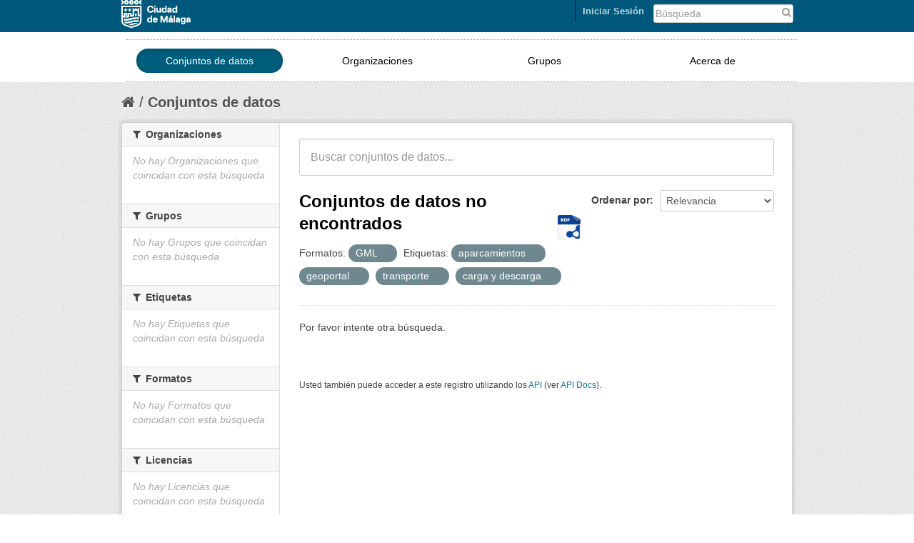

--- FILE ---
content_type: text/html; charset=utf-8
request_url: https://datosabiertos.malaga.eu/dataset?tags=aparcamientos&res_format=GML&tags=geoportal&amp=&tags=transporte&_tags_limit=0&tags=carga+y+descarga
body_size: 4495
content:
<!DOCTYPE html>
<!--[if IE 7]> <html lang="es" class="ie ie7"> <![endif]-->
<!--[if IE 8]> <html lang="es" class="ie ie8"> <![endif]-->
<!--[if IE 9]> <html lang="es" class="ie9"> <![endif]-->
<!--[if gt IE 8]><!--> <html lang="es"> <!--<![endif]-->
  <head>
    <!--[if lte ie 8]><script type="text/javascript" src="/fanstatic/vendor/:version:2018-10-29T12:44:37.12/html5.min.js"></script><![endif]-->
<link rel="stylesheet" type="text/css" href="/fanstatic/vendor/:version:2018-10-29T12:44:37.12/select2/select2.css" />
<link rel="stylesheet" type="text/css" href="/fanstatic/css/:version:2018-10-29T12:44:37.10/main.css" />
<link rel="stylesheet" type="text/css" href="/fanstatic/vendor/:version:2018-10-29T12:44:37.12/font-awesome/css/font-awesome.min.css" />
<link rel="stylesheet" type="text/css" href="/fanstatic/ckanext-geoview/:version:2018-10-29T12:44:39.99/css/geo-resource-styles.css" />

    <meta charset="utf-8" />
      <meta name="generator" content="ckan 2.8.4" />
      <meta name="viewport" content="width=device-width, initial-scale=1.0">
    <title>Conjuntos de datos - Datos abiertos Ayto. Málaga</title>

    
    
   <link rel="shortcut icon" href="/images/favicon.ico" />
    
   <link rel="alternate" type="text/n3" href="https://datosabiertos.malaga.eu/catalog/n3"/>
   <link rel="alternate" type="text/ttl" href="https://datosabiertos.malaga.eu/catalog/ttl"/>
   <link rel="alternate" type="application/rdf+xml" href="https://datosabiertos.malaga.eu/catalog/xml"/>
   <link rel="alternate" type="application/ld+json" href="https://datosabiertos.malaga.eu/catalog/jsonld"/>

    
      
    
    


    
      
      
    
    
  </head>

  
  <body data-site-root="https://datosabiertos.malaga.eu/" data-locale-root="https://datosabiertos.malaga.eu/" >

    
    <div class="hide"><a href="#content">Ir al contenido</a></div>
  

  
    <script type="text/javascript">
	function googleTranslateElementInit() {
	  new google.translate.TranslateElement({pageLanguage: 'es', layout:
	  google.translate.TranslateElement.InlineLayout.SIMPLE},
	'google_translate_element');
	}
</script>
<script type="text/javascript" src="//translate.google.com/translate_a/element.js?cb=googleTranslateElementInit"></script> 


  <link rel="stylesheet" href="/css/mlg.css" type="text/css" media="screen, projection" />
  <link rel="stylesheet" href="/css/mlg-responsive.css" type="text/css" media="screen, projection" />


<header class="account-masthead mlg-container">

  <div class="container">
	        
        <form class="section site-search simple-input" action="/dataset" method="get" style="width:20%;float:right">
          <div class="field" style="padding-top:4px">
            <label for="field-sitewide-search">Buscar conjuntos de datos</label>
            <input id="field-sitewide-search" type="text" name="q" placeholder="Búsqueda" />
            <button class="btn-search" type="submit">
				<i class="fa fa-search"> </i></button>
          </div>
        </form>
<div class="field" id="google_translate_element" style="float:right;padding-right:10px;padding-top:5px;"></div>
      
<a class="logo" href="http://www.malaga.eu"><img src="/images/logoayto.png" alt="http://www.malaga.eu" title="Ayuntamiento de Málaga" /></a>

     
    <nav class="account not-authed">
      <ul class="list-unstyled">
        
<li><a href="/user/login">Iniciar Sesión</a></li>

      </ul>
    </nav>
     
  </div>
</header>

<header class="navbar navbar-static-top masthead mlg-navbar">
  
    
  
  <div class="container">
    <button data-target=".nav-collapse" data-toggle="collapse" class="btn btn-navbar" type="button" id="button-mlg-responsive-header">
      <span class="icon-bar"></span>
      <span class="icon-bar"></span>
      <span class="icon-bar"></span>
    </button>
    
    <div class="container nav-collapse collapse">

      
        <nav class="section navigation mlg-menu-responsive">
          <ul class="nav nav-pills mlg-menu-text">
            
            <li class="active"><a href="/dataset">Conjuntos de datos</a></li><li><a href="/organization">Organizaciones</a></li><li><a href="/group">Grupos</a></li><li><a href="/about">Acerca de</a></li>
            
          </ul>
        </nav>
      


    </div>
  </div>
</header>
  
    <div role="main">
      <div id="content" class="container">
        
          
            <div class="flash-messages">
              
                
              
            </div>
          

          
            <div class="toolbar">
              
                
                  <ol class="breadcrumb">
                    
<li class="home"><a href="/"><i class="fa fa-home"></i><span> Inicio</span></a></li>
                    
  <li class="active"><a href="/dataset">Conjuntos de datos</a></li>

                  </ol>
                
              
            </div>
          

          <div class="row wrapper">

            
            
            

            
              <div class="primary span9">
                
                
  <section class="module">
    <div class="module-content">
      
        
      
      
        
        
        






<form class="search-form" method="get" data-module="select-switch">
  
    <div class="search-input control-group search-giant">
      <input type="text" class="search" name="q" value="" autocomplete="off" placeholder="Buscar conjuntos de datos...">
      <button type="submit" value="search">
        <i class="icon-search"></i>
        <span>Submit</span>
      </button>
    </div>
  

  
    <span>
  
  

  
    
      
  <input type="hidden" name="tags" value="aparcamientos" />

    
  
    
      
  <input type="hidden" name="res_format" value="GML" />

    
  
    
      
  <input type="hidden" name="tags" value="geoportal" />

    
  
    
      
  <input type="hidden" name="tags" value="transporte" />

    
  
    
      
  <input type="hidden" name="tags" value="carga y descarga" />

    
  
</span>
  

  
    
      <div class="form-select control-group control-order-by">
        <label for="field-order-by">Ordenar por</label>
        <select id="field-order-by" name="sort">
          
            
              <option value="score desc, metadata_modified desc" selected="selected">Relevancia</option>
            
          
            
              <option value="title_string asc">Nombre Ascendente</option>
            
          
            
              <option value="title_string desc">Nombre Descendente</option>
            
          
            
              <option value="metadata_modified desc">Última modificación</option>
            
          
            
              <option value="views_recent desc">Popular</option>
            
          
        </select>
        <button class="btn js-hide" type="submit">Ir</button>
      </div>
    
  

  
    
      <h2>

  
  
  
  

Conjuntos de datos no encontrados
	
	  <a href="/recursos/federacion/fed-malaga.rdf"><img class="malaga-format-ico-rdf" src="/images/support/icon-rdf.png"></a>
	
</h2>
    
  
  
    
      <p class="filter-list">
        
          
          <span class="facet">Formatos:</span>
          
            <span class="filtered pill">GML
              <a href="dataset?tags=aparcamientos&amp;tags=geoportal&amp;amp=&amp;tags=transporte&amp;_tags_limit=0&amp;tags=carga+y+descarga" class="remove" title="Quitar"><i class="icon-remove"></i></a>
            </span>
          
        
          
          <span class="facet">Etiquetas:</span>
          
            <span class="filtered pill">aparcamientos
              <a href="dataset?res_format=GML&amp;tags=geoportal&amp;amp=&amp;tags=transporte&amp;_tags_limit=0&amp;tags=carga+y+descarga" class="remove" title="Quitar"><i class="icon-remove"></i></a>
            </span>
          
            <span class="filtered pill">geoportal
              <a href="dataset?tags=aparcamientos&amp;res_format=GML&amp;amp=&amp;tags=transporte&amp;_tags_limit=0&amp;tags=carga+y+descarga" class="remove" title="Quitar"><i class="icon-remove"></i></a>
            </span>
          
            <span class="filtered pill">transporte
              <a href="dataset?tags=aparcamientos&amp;res_format=GML&amp;tags=geoportal&amp;amp=&amp;_tags_limit=0&amp;tags=carga+y+descarga" class="remove" title="Quitar"><i class="icon-remove"></i></a>
            </span>
          
            <span class="filtered pill">carga y descarga
              <a href="dataset?tags=aparcamientos&amp;res_format=GML&amp;tags=geoportal&amp;amp=&amp;tags=transporte&amp;_tags_limit=0" class="remove" title="Quitar"><i class="icon-remove"></i></a>
            </span>
          
        
      </p>
    
  

</form>


  <p class="extra">Por favor intente otra búsqueda.</p>



      
      
        

  

      
    </div>

    
      
    
  </section>

  
  <section class="module">
    <div class="module-content">
      
      <small>
        
        
        
          Usted también puede acceder a este registro utilizando los <a href="/api/3">API</a> (ver <a href="http://docs.ckan.org/en/2.8/api/">API Docs</a>).
      </small>
      
    </div>
  </section>
  

              </div>
            

            
              <aside class="secondary span3">
                
                
<div class="filters">
  <div>
    
      

  
  
    
      
      
        <section class="module module-narrow module-shallow">
          
            <h2 class="module-heading">
              <i class="fa fa-medium fa-filter"></i>
              
              Organizaciones
            </h2>
          
          
            
            
              <p class="module-content empty">No hay Organizaciones que coincidan con esta búsqueda</p>
            
            
          
        </section>
      
    
  

    
      

  
  
    
      
      
        <section class="module module-narrow module-shallow">
          
            <h2 class="module-heading">
              <i class="fa fa-medium fa-filter"></i>
              
              Grupos
            </h2>
          
          
            
            
              <p class="module-content empty">No hay Grupos que coincidan con esta búsqueda</p>
            
            
          
        </section>
      
    
  

    
      

  
  
    
      
      
        <section class="module module-narrow module-shallow">
          
            <h2 class="module-heading">
              <i class="fa fa-medium fa-filter"></i>
              
              Etiquetas
            </h2>
          
          
            
            
              <p class="module-content empty">No hay Etiquetas que coincidan con esta búsqueda</p>
            
            
          
        </section>
      
    
  

    
      

  
  
    
      
      
        <section class="module module-narrow module-shallow">
          
            <h2 class="module-heading">
              <i class="fa fa-medium fa-filter"></i>
              
              Formatos
            </h2>
          
          
            
            
              <p class="module-content empty">No hay Formatos que coincidan con esta búsqueda</p>
            
            
          
        </section>
      
    
  

    
      

  
  
    
      
      
        <section class="module module-narrow module-shallow">
          
            <h2 class="module-heading">
              <i class="fa fa-medium fa-filter"></i>
              
              Licencias
            </h2>
          
          
            
            
              <p class="module-content empty">No hay Licencias que coincidan con esta búsqueda</p>
            
            
          
        </section>
      
    
  

    
  </div>
  <a class="close no-text hide-filters"><i class="fa fa-times-circle"></i><span class="text">close</span></a>
</div>

              </aside>
            
          </div>
        
      </div>
    </div>
  
    <div id="footer">
<footer>
<div class="container">
      <div class="row-fluid footer-mid" style="padding-bottom: 20px;">
		<div class="span3">
					<h5>Gobierno Abierto</h5>
					<p>Ayuntamiento de Málaga</p>
					<address><p style="color:gray">Avenida de Cervantes, 4<br>29016 - MÁLAGA.<br><br></p></address>
					<p><span>Tlf: </span><span>951 926 010</span></p>
		</div>
		<div class="span3">
				<ul class="unstyled enlaces-footer">
					<li><a style="color: #1377A5" href="http://lascuentasclaras.malaga.eu" target="_blank" title="Las Cuentas Claras">Las Cuentas Claras</a>
					</li>
				</ul>
		</div>
		<div class="span3">	
			<div class="footer-mid-box box-3" id="footer-mid-3">
				<ul class="unstyled enlaces-footer">
					<li><a style="color: #1377A5" href="http://gobiernoabierto.malaga.eu/es/que-es-el-gobierno-abierto/redes-sociales-ayuntamiento/index.html" target="_blank" title="Redes Sociales Ayuntamiento">Redes Sociales Ayuntamiento</a>
					</li>
				</ul>
				<div class="social clearfix ">
					<strong><p class="title">Síguenos</p></strong>	
					<div class="mlg-social" style="float:left"><a href="http://gobiernoabierto.malaga.eu/es/que-es-el-gobierno-abierto/redes-sociales-ayuntamiento/index.html#.VQFYJXWG9D8">
<img alt="Más redes" title="Más redes" src="/images/redes/masredes-ico.png">
</a>
<a href="http://www.malaga.eu/portal/menu/varios/rss">
<img alt="RSS" title="RSS" src="/images/redes/rss-ico.png">
</a>
<a href="https://plus.google.com/u/0/105650500718670122096/videos">
<img alt="Google Plus" title="Google Plus" src="/images/redes/gplus-ico.png">
</a>
<a href="https://www.youtube.com/user/AytodeMalaga">
<img alt="Youtube" title="Youtube" src="/images/redes/youtube-ico.png">
</a>
<a href="https://twitter.com/malaga">
<img alt="Twitter" title="Twitter" src="/images/redes/tw-ico.png">
</a>
<a href="https://www.facebook.com/AyuntamientodeMalaga?ref=tn_tnmn">
<img alt="Facebook" title="Facebook" src="/images/redes/fb-ico.png">
</a>
</div>
				</div>
			</div>
		</div>
		<div class="span3" style="padding-top:10px">	
				<div class="footer-mid-box box-4" id="footer-mid-4">
	<div class="well well-small">
		<strong><p class="title">Ayuntamiento de Málaga</p></strong>	
		<ul class="unstyled enlaces-footer">
			<li><a href="https://sede.malaga.eu" target="_blank" title="Perfil del contratante">Sede Electrónica</a></li>
			<li><a href="http://www.malaga.eu/ayto/m_ayto/portal/menu/seccion_0005/secciones/subSeccion_0001" target="_blank" title="Perfil del contratante">Perfil del contratante</a></li>
			<li><a href="http://www.malaga.eu/ayto/m_ayto/portal/seccion_0012" target="_blank" title="Tablón de Edictos">Tablón de Edictos</a></li>
			<li><a href="http://www.malaga.eu/ayto/m_ayto/portal/menu/seccion_0011/secciones/subSeccion_0001" target="_blank" title="Juntas de Distrito">Juntas de Distrito</a></li>
			<li><a href="http://www.malaga.eu/gobierno-abierto/transparencia-ayuntamiento/" target="_blank" title="Transparencia">Transparencia</a></li>
			<li><a href="http://www.malaga.eu/portal/menu/portada/portadad/destacados/destacado_0004" target="_blank" title="Web Municipales ">Web Municipales </a></li>
			<li><a href="http://www.malaga.eu/ayto/temas/portal/menu/portada/portada" target="_blank" title="Web Temática ">Web Temática </a></li>
			<li><a href="http://saic.malaga.eu" target="_blank" title="Contacta">Contacta</a></li>
		</ul>
	</div>	
</div>
		</div>
</div>
</div>
</footer>
      <footer class="navbar navbar-static-top masthead mlg-navbar">
  
    
  

<!--ini footerckan.html -->
  <div class="site-footer mlg-container">
    
   <div class="container" style="padding-top:10px">
	<div class="container">
    <button data-target="#nav-collapse-footer" data-toggle="collapse" class="btn btn-navbar" type="button" id="button-mlg-responsive-footer">
      <span class="icon-bar"></span>
      <span class="icon-bar"></span>
      <span class="icon-bar"></span>
    </button>
	  <div class="span7 mlg-ckan-footer nav-collapse collapse" id="nav-collapse-footer">
		<div class="section navigation" style="float:left">
		   <ul class="nav nav-pills mlg-ckan-footer">
		   <li><a href="https://datosabiertos.malaga.eu/detallestecnicos">Detalles Técnicos</a></li>
		   <li><a href="https://datosabiertos.malaga.eu/soporte/form.html">Soporte Técnico</a></li>
		   <li><a href="https://datosabiertos.malaga.eu/disponibilidad">Disponibilidad</a></li>
		   <li><a href="http://www.malaga.eu/portal/menu/varios/avisoLegal" target="_blank">Aviso legal</a>
		  </ul>
		</div>
	  </div>
	  <div class="span2 attribution" style="float:left"><strong>Gestionado con</strong><a class="hide-text ckan-footer-logo" href="http://ckan.org">CKAN</a>
	  </div>
	     <div class="span2 text-center" style="float:right">
		   <small>© Ayuntamiento de Málaga <br> 
			<class style="color: #1377A5">Centro Municipal de Informática</small>
	    </div>
	</div>
   </div>
    
  </div>

<!--fin footerckan.html -->

</footer>




  
    
  
</div>
  
    
    
    
      
    
  
    

      
  <script>document.getElementsByTagName('html')[0].className += ' js';</script>
<script type="text/javascript" src="/fanstatic/vendor/:version:2018-10-29T12:44:37.12/jquery.min.js"></script>
<script type="text/javascript" src="/fanstatic/vendor/:version:2018-10-29T12:44:37.12/:bundle:bootstrap/js/bootstrap.min.js;jed.min.js;moment-with-locales.js;select2/select2.min.js"></script>
<script type="text/javascript" src="/fanstatic/base/:version:2018-10-29T12:44:37.11/:bundle:plugins/jquery.inherit.js;plugins/jquery.proxy-all.js;plugins/jquery.url-helpers.js;plugins/jquery.date-helpers.js;plugins/jquery.slug.js;plugins/jquery.slug-preview.js;plugins/jquery.truncator.js;plugins/jquery.masonry.js;plugins/jquery.form-warning.js;plugins/jquery.images-loaded.js;sandbox.js;module.js;pubsub.js;client.js;notify.js;i18n.js;main.js;modules/select-switch.js;modules/slug-preview.js;modules/basic-form.js;modules/confirm-action.js;modules/api-info.js;modules/autocomplete.js;modules/custom-fields.js;modules/data-viewer.js;modules/table-selectable-rows.js;modules/resource-form.js;modules/resource-upload-field.js;modules/resource-reorder.js;modules/resource-view-reorder.js;modules/follow.js;modules/activity-stream.js;modules/dashboard.js;modules/resource-view-embed.js;view-filters.js;modules/resource-view-filters-form.js;modules/resource-view-filters.js;modules/table-toggle-more.js;modules/dataset-visibility.js;modules/media-grid.js;modules/image-upload.js;modules/followers-counter.js"></script>
<script type="text/javascript" src="/fanstatic/base/:version:2018-10-29T12:44:37.11/tracking.js"></script></body>
</html>